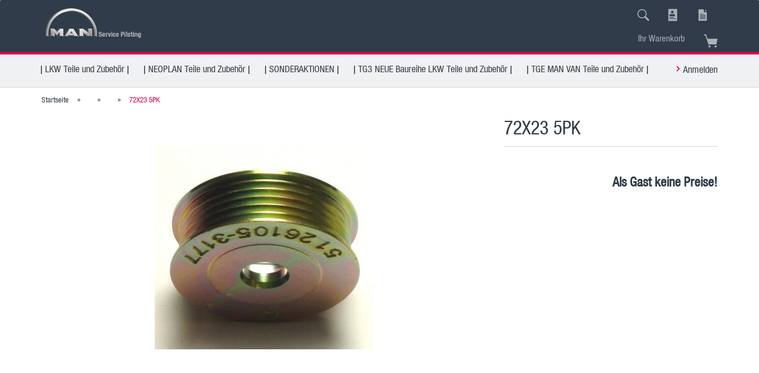

--- FILE ---
content_type: text/html; charset=utf-8
request_url: http://www.man-pilsting.de/shop/neoplan-teile-und-zubehoer/lichtmaschnine-riemenscheiben/72x23-5pk.html
body_size: 8134
content:



	<!DOCTYPE html>
	<html xmlns="http://www.w3.org/1999/xhtml" dir="ltr" lang="de">
		
			<head>
				
						
<!—

					Gestaltung und Umsetzung des Template by Gerhard Ammer #MAN#
			
					=========================================================
					Shopsoftware by Gambio GmbH (c) 2005-2018 [www.gambio.de]
					=========================================================
			
					Gambio GmbH offers you highly scalable E-Commerce-Solutions and Services.
					The Shopsoftware is redistributable under the GNU General Public License (Version 2) [http://www.gnu.org/licenses/gpl-2.0.html].
					based on: E-Commerce Engine Copyright (c) 2006 xt:Commerce, created by Mario Zanier & Guido Winger and licensed under GNU/GPL.
					Information and contribution at http://www.xt-commerce.com
			
					=========================================================
					Please visit our website: www.gambio.de
					=========================================================
			
					—>
					
				
<!-- Start Cookie Plugin -->
<script type="text/javascript">
  window.cookieconsent_options = {
  message: 'Diese Website verwendet Cookies. Indem Sie die Website und ihre Angebote nutzen und weiter navigieren, akzeptieren Sie diese Cookies. Änderungen können Sie in Ihren Browsereinstellungen vornehmen. Weitere Informationen finden Sie auf unserer Seite.',
  dismiss: 'Weiter',
  learnMore: 'Datenschutz & Cookies',
  link: 'https://www.truck.man.eu/de/de/technicalpages/Cookies.html" target="_blank"',
  theme: 'dark-top'
 };
</script>
<script type="text/javascript" src="//s3.amazonaws.com/valao-cloud/cookie-hinweis/script-v2.js"></script>
<!-- Ende Cookie Plugin -->
<body onselectstart="return false" ondragstart="return false" oncontextmenu="return false" onload="ChangeBasket('10')">
  <head>


                

	

                    
                
	
				
					<meta name="viewport" content="width=device-width, initial-scale=1, minimum-scale=1.0, maximum-scale=1.0, user-scalable=no" />
				
	
				
					<meta http-equiv="Content-Type" content="text/html; charset=utf-8" />
		<meta name="language" content="de" />
		<meta name="keywords" content="keywords,kommagetrennt" />
		<title>MAN Pilsting  | Original MAN Ersatzteile | MAN Original Ersatzteile | Neoplan Original Ersatzteile |  Original Neoplan Ersatzteile | Original TGE Ersatzteile | TGE Original Ersatzteile | MAN Teile | Neoplan Teile | VAN Original Ersatzteile | VAN Ersatzteile | MAN Original Ersatzteile Online Shop | MAN Online Shop | - 72X23 5PK</title>
		<meta property="og:title" content="72X23 5PK" />
		<meta property="og:site_name" content="MAN Pilsting  | Original MAN Ersatzteile | MAN Original Ersatzteile | Neoplan Original Ersatzteile |  Original Neoplan Ersatzteile | Original TGE Ersatzteile | TGE Original Ersatzteile | MAN Teile | Neoplan Teile | VAN Original Ersatzteile | VAN Ersatzteile | MAN Original Ersatzteile Online Shop | MAN Online Shop |" />
		<meta property="og:locale" content="de_DE" />
		<meta property="og:type" content="product" />
		<meta property="og:description" content="Keilriemenscheibe Lima Durchmesser: 72mm Höhe Gesamt: 23mmFür 5PK Riemen" />
		<meta property="og:image" content="http://www.man-pilsting.de/shop/images/product_images/info_images/51.26105-0302.jpg" />

				

								
									

				
					<base href="http://www.man-pilsting.de/shop/" />
				
	
				
											
							<link rel="shortcut icon" href="http://www.man-pilsting.de/shop/images/logos/favicon.ico" type="image/x-icon" />
						
									
	
				
									
	
				
											
							<link id="main-css" type="text/css" rel="stylesheet" href="templates/Honeygrid/main.min.css?bust=1685089879" />
						
									
	
				
					<meta name="robots" content="index,follow" />
		<link rel="canonical" href="http://www.man-pilsting.de/shop/product_info.php?info=p538_72x23-5pk.html" />
		<meta property="og:url" content="http://www.man-pilsting.de/shop/product_info.php?info=p538_72x23-5pk.html">
		
				
	
				
									
				
				
									
			
			</head>
		
		
			<body class="page-product-info"
				  data-gambio-namespace="http://www.man-pilsting.de/shop/templates/Honeygrid/assets/javascript/engine"
				  data-jse-namespace="http://www.man-pilsting.de/shop/JSEngine/build"
				  data-gambio-controller="initialize"
				  data-gambio-widget="input_number responsive_image_loader transitions image_maps modal history dropdown core_workarounds anchor"
				  data-input_number-separator=","
					>
		
				
					
				
		




	


	
	
		<div id="outer-wrapper" >
			
				<header id="header" class="navbar">
					
					
																													
																
						





	<div id="topbar-container">
								
		
							
					<div class="hidden-sm hidden-md hidden-lg top-mobile-search">
						






	<div class="navbar-search collapse">
		
		
						<p class="navbar-search-header dropdown-header">Suche</p>
		
		
		
			<form action="advanced_search_result.php" method="get" data-gambio-widget="live_search">
		
				<div class="navbar-search-input-group input-group">
					<div class="navbar-search-input-group-btn input-group-btn custom-dropdown" data-dropdown-trigger-change="false" data-dropdown-trigger-no-change="false">
						
						
							<button type="button" class="btn btn-default dropdown-toggle" data-toggle="dropdown" aria-haspopup="true" aria-expanded="false">
								<span class="dropdown-name">Alle</span> <span class="caret"></span>
							</button>
						
						
						
															
									<ul class="dropdown-menu">
																				
												<li><a href="#" data-rel="0">Alle</a></li>
											
																							
													<li><a href="#" data-rel="566"></a></li>
												
																							
													<li><a href="#" data-rel="569"></a></li>
												
																							
													<li><a href="#" data-rel="579"></a></li>
												
																							
													<li><a href="#" data-rel="580"></a></li>
												
																							
													<li><a href="#" data-rel="711"></a></li>
												
																														</ul>
								
													
						
						
															
									<select name="categories_id">
										<option value="0">Alle</option>
																																	
													<option value="566"></option>
												
																							
													<option value="569"></option>
												
																							
													<option value="579"></option>
												
																							
													<option value="580"></option>
												
																							
													<option value="711"></option>
												
																														</select>
								
													
						
					</div>
					<input type="text" name="keywords" placeholder="Suche..." class="form-control search-input" autocomplete="off" />
					
					
						<button type="submit" class="gm-search form-control-feedback"></button>
					
					
				</div>
		
				
									<input type="hidden" value="1" name="inc_subcat" />
								
				
					<div class="navbar-search-footer visible-xs-block">
						
							<button class="btn btn-primary btn-block" type="submit">
								Suche...
							</button>
						
						
							<a href="advanced_search.php" class="btn btn-default btn-block" title="Erweiterte Suche">
								Erweiterte Suche
							</a>
						
					</div>
				
				
				<div class="search-result-container"></div>
		
			</form>
		
	</div>


					</div>
				
					
		
		
			<div class="navbar-topbar">
				
					<nav data-gambio-widget="menu link_crypter" data-menu-switch-element-position="false" data-menu-events='{"desktop": ["click"], "mobile": ["click"]}' data-menu-ignore-class="dropdown-menu">
						<ul class="nav navbar-nav navbar-right">

														
							
																	
										<li class="navbar-topbar-item topbar-search hidden-xs">
											<a href="#" title="Suchen">

												<span class="search-icon"></span>
											</a>
											
											<ul class="level_2 dropdown-menu arrow-top">
												<li class="arrow"></li>
												<li class="search-dropdown">
													






	<div class="navbar-search collapse">
		
		
						<p class="navbar-search-header dropdown-header">Suche</p>
		
		
		
			<form action="advanced_search_result.php" method="get" data-gambio-widget="live_search">
		
				<div class="navbar-search-input-group input-group">
					<div class="navbar-search-input-group-btn input-group-btn custom-dropdown" data-dropdown-trigger-change="false" data-dropdown-trigger-no-change="false">
						
						
							<button type="button" class="btn btn-default dropdown-toggle" data-toggle="dropdown" aria-haspopup="true" aria-expanded="false">
								<span class="dropdown-name">Alle</span> <span class="caret"></span>
							</button>
						
						
						
															
									<ul class="dropdown-menu">
																				
												<li><a href="#" data-rel="0">Alle</a></li>
											
																							
													<li><a href="#" data-rel="566"></a></li>
												
																							
													<li><a href="#" data-rel="569"></a></li>
												
																							
													<li><a href="#" data-rel="579"></a></li>
												
																							
													<li><a href="#" data-rel="580"></a></li>
												
																							
													<li><a href="#" data-rel="711"></a></li>
												
																														</ul>
								
													
						
						
															
									<select name="categories_id">
										<option value="0">Alle</option>
																																	
													<option value="566"></option>
												
																							
													<option value="569"></option>
												
																							
													<option value="579"></option>
												
																							
													<option value="580"></option>
												
																							
													<option value="711"></option>
												
																														</select>
								
													
						
					</div>
					<input type="text" name="keywords" placeholder="Suche..." class="form-control search-input" autocomplete="off" />
					
					
						<button type="submit" class="gm-search form-control-feedback"></button>
					
					
				</div>
		
				
									<input type="hidden" value="1" name="inc_subcat" />
								
				
					<div class="navbar-search-footer visible-xs-block">
						
							<button class="btn btn-primary btn-block" type="submit">
								Suche...
							</button>
						
						
							<a href="advanced_search.php" class="btn btn-default btn-block" title="Erweiterte Suche">
								Erweiterte Suche
							</a>
						
					</div>
				
				
				<div class="search-result-container"></div>
		
			</form>
		
	</div>


												</li>
											</ul>
										</li>

															
							
							
															
							
							
															

							
															

							
															

														
							
																	
										<li class="dropdown navbar-topbar-item first">
											<a title="Anmeldung" href="/shop/neoplan-teile-und-zubehoer/lichtmaschnine-riemenscheiben/72x23-5pk.html#" class="dropdown-toggle" data-toggle-hover="dropdown">
												<span class="login-icon"></span>
											</a>
											




	<ul class="dropdown-menu dropdown-menu-login arrow-top">
		
			<li class="arrow"></li>
		
		
		
			<li class="dropdown-header hidden-xs">Kundenlogin</li>
		
		
		
			<li>
				<form action="http://www.man-pilsting.de/shop/login.php?action=process" method="post" class="form-horizontal">
					<input type="hidden" name="return_url" value="http://www.man-pilsting.de/shop/neoplan-teile-und-zubehoer/lichtmaschnine-riemenscheiben/72x23-5pk.html">
					<input type="hidden" name="return_url_hash" value="8cfe4afcbf00dd1ba0c762dedb31bec634a01042ebd6655944c8d588b81b84a9">
					
						<div class="form-group">
							<input autocomplete="username" type="email" id="box-login-dropdown-login-username" class="form-control" placeholder="E-Mail" name="email_address" />
						</div>
					
					
						<div class="form-group">
							<input autocomplete="current-password" type="password" id="box-login-dropdown-login-password" class="form-control" placeholder="Passwort" name="password" />
						</div>
					
					
						<div class="dropdown-footer row">
							
								
									<input type="submit" class="btn btn-primary btn-block" value="Anmelden" />
								
								<ul>
									
										<li>
											<a title="Konto erstellen" href="http://www.man-pilsting.de/shop/login.php">
												Konto erstellen
											</a>
										</li>
									
									
										<li>
											<a title="Passwort vergessen?" href="http://www.man-pilsting.de/shop/password_double_opt.php">
												Passwort vergessen?
											</a>
										</li>
									
								</ul>
							
	

	
						</div>
					
				</form>
			</li>
		
	</ul>


										</li>

															

							
																	
										<li class="navbar-topbar-item">
											<a href="http://www.man-pilsting.de/shop/wish_list.php" title="Merkzettel anzeigen">
												<span class="wishlist-icon"></span>
											</a>
										</li>

															

							
						</ul>
					</nav>
				
			</div>
		
	</div>


					
			
					
						<div class="inside">
				
							<div class="row">
					
								
																																									
									<div class="navbar-header" data-gambio-widget="mobile_menu">
																					
													
		<div id="navbar-brand" class="navbar-brand">
			<a href="http://www.man-pilsting.de/shop/" title="MAN Pilsting  | Original MAN Ersatzteile | MAN Original Ersatzteile | Neoplan Original Ersatzteile |  Original Neoplan Ersatzteile | Original TGE Ersatzteile | TGE Original Ersatzteile | MAN Teile | Neoplan Teile | VAN Original Ersatzteile | VAN Ersatzteile | MAN Original Ersatzteile Online Shop | MAN Online Shop |">
				<img class="img-responsive" src="http://www.man-pilsting.de/shop/images/logos/logo_neu_1_logo.jpg" alt="MAN Pilsting  | Original MAN Ersatzteile | MAN Original Ersatzteile | Neoplan Original Ersatzteile |  Original Neoplan Ersatzteile | Original TGE Ersatzteile | TGE Original Ersatzteile | MAN Teile | Neoplan Teile | VAN Original Ersatzteile | VAN Ersatzteile | MAN Original Ersatzteile Online Shop | MAN Online Shop |-Logo">
			</a>
		</div>
	
											
																				
											
	
	
			
	
		<button type="button" class="navbar-toggle" data-mobile_menu-target="#categories .navbar-collapse"
		        data-mobile_menu-body-class="categories-open" data-mobile_menu-toggle-content-visibility>
			<i class="gm-menu"></i>
		</button>
	
	
	
		<button type="button" class="navbar-toggle cart-icon" data-mobile_menu-location="shopping_cart.php">
			<i class="gm-cart-basket"></i>
			<span class="cart-products-count hidden">
				0
			</span>
		</button>
	
	
			
			<button type="button" class="navbar-toggle" data-mobile_menu-target=".navbar-search" data-mobile_menu-body-class="search-open"
					data-mobile_menu-toggle-content-visibility>
				<i class="gm-search"></i>
			</button>
		
	
										
									</div>
								
								
								
																	
							
								
																			
											
	<div class="custom-container">
		
			<div class="inside">
				
											
							<!--&nbsp;-->
						
									
			</div>
		
	</div>
										
																	
							
								
																			
																						


	<nav id="cart-container" class="navbar-cart" data-gambio-widget="menu cart_dropdown" data-menu-switch-element-position="false">
		
			<ul class="cart-container-inner">
				
					<li>
						<a href="http://www.man-pilsting.de/shop/shopping_cart.php" class="dropdown-toggle">
							
								<i class="gm-cart-basket"></i>
								<span class="cart">
									Ihr Warenkorb<br />
									<span class="products">
										
									</span>
								</span>
							
							
																	<span class="cart-products-count hidden">
										
									</span>
															
						</a>
						
						



	<ul class="dropdown-menu arrow-top cart-dropdown cart-empty">
		
			<li class="arrow"></li>
		
	
		
					
	
		
			<li class="cart-dropdown-inside">
		
				
									
				
									
						<div class="cart-empty">
							Sie haben noch keine Artikel in Ihrem Warenkorb.
						</div>
					
								
			</li>
		
	</ul>

					</li>
				
			</ul>
		
	</nav>

										
																	
				
							</div>
							
						</div>
					
			
					
					
					



					
						<noscript>
							<div class="alert alert-danger noscript-notice">
								JavaScript ist in Ihrem Browser deaktiviert. Aktivieren Sie JavaScript, um alle Funktionen des Shops nutzen und alle Inhalte sehen zu können.
							</div>
						</noscript>
					
					
					
													
																


	<div id="categories">
		<div class="navbar-collapse collapse">
			
				<nav class="navbar-default navbar-categories" data-gambio-widget="menu">
					
						<ul class="level-1 nav navbar-nav">
															
									<li class="level-1-child" data-id="569">
										
											<a class="dropdown-toggle" href="http://www.man-pilsting.de/shop/?cat=c569_--LKW-Teile-und-Zubehoer---lkw-teile-und-zubehoer.html" title="| LKW Teile und Zubehör |">
												
													| LKW Teile und Zubehör |
												
																							</a>
										
										
										
																					
										
									</li>
								
															
									<li class="level-1-child" data-id="579">
										
											<a class="dropdown-toggle" href="http://www.man-pilsting.de/shop/?cat=c579_--NEOPLAN-Teile-und-Zubehoer---neoplan-teile-und-zubehoer.html" title="| NEOPLAN Teile und Zubehör |">
												
													| NEOPLAN Teile und Zubehör |
												
																							</a>
										
										
										
																					
										
									</li>
								
															
									<li class="level-1-child" data-id="711">
										
											<a class="dropdown-toggle" href="http://www.man-pilsting.de/shop/?cat=c711_--SONDERAKTIONEN---sonderaktionen.html" title="| SONDERAKTIONEN |">
												
													| SONDERAKTIONEN |
												
																							</a>
										
										
										
																					
										
									</li>
								
															
									<li class="level-1-child" data-id="566">
										
											<a class="dropdown-toggle" href="http://www.man-pilsting.de/shop/?cat=c566_--TG3-NEUE-Baureihe-LKW-Teile-und-Zubehoer---tg3-neue-baureihe-lkw-teile-und-zubehoer.html" title="| TG3 NEUE Baureihe LKW Teile und Zubehör |">
												
													| TG3 NEUE Baureihe LKW Teile und Zubehör |
												
																							</a>
										
										
										
																					
										
									</li>
								
															
									<li class="level-1-child" data-id="580">
										
											<a class="dropdown-toggle" href="http://www.man-pilsting.de/shop/?cat=c580_--TGE-MAN-VAN-Teile-und-Zubehoer---tge-man-van-teile-und-zubehoer.html" title="| TGE MAN VAN Teile und Zubehör |">
												
													| TGE MAN VAN Teile und Zubehör |
												
																							</a>
										
										
										
																					
										
									</li>
								
														
							



	
					
				<li class="custom custom-entries hidden-xs">
											
							<a  data-id="top_custom-0"
							   href="http://www.man-pilsting.de/shop/account.php"
							   target="_top"							   title="Anmelden">
									Anmelden
							</a>
						
									</li>
			
							
					<li class="dropdown custom topmenu-content visible-xs" data-id="top_custom-0">
						
							<a class="dropdown-toggle"
								   href="http://www.man-pilsting.de/shop/account.php"
								   target="_top"								   title="Anmelden">
								Anmelden
							</a>
						
					</li>
				
						

							
							
								<li class="dropdown dropdown-more" style="display: none">
									<a class="dropdown-toggle" href="#" title="">
										Weitere
									</a>
									<ul class="level-2 dropdown-menu ignore-menu"></ul>
								</li>
							
			
						</ul>
					
				</nav>
			
		</div>
	</div>

							
											
			
				</header>
			
		
			
				
				
		
			
				<div id="wrapper">
					<div class="row">
						
						
							<div id="main">
								<div class="main-inside">
									
										
	
			
			<div id="breadcrumb_navi" itemscope itemtype="http://schema.org/BreadcrumbList">
									<span class="breadcrumbEntry" itemprop="itemListElement" itemscope itemtype="http://schema.org/ListItem">
													<a href="http://www.man-pilsting.de/shop/" class="headerNavigation" itemprop="item">
								<span itemprop="name">Startseite</span>
							</a>
												<meta itemprop="position" content="1">
					</span>
					<span class="breadcrumbSeparator"> &raquo; </span>									<span class="breadcrumbEntry" itemprop="itemListElement" itemscope itemtype="http://schema.org/ListItem">
													<a href="http://www.man-pilsting.de/shop/?cat=c579_-category-579.html" class="headerNavigation" itemprop="item">
								<span itemprop="name"></span>
							</a>
												<meta itemprop="position" content="2">
					</span>
					<span class="breadcrumbSeparator"> &raquo; </span>									<span class="breadcrumbEntry" itemprop="itemListElement" itemscope itemtype="http://schema.org/ListItem">
													<a href="http://www.man-pilsting.de/shop/?cat=c480_-category-480.html" class="headerNavigation" itemprop="item">
								<span itemprop="name"></span>
							</a>
												<meta itemprop="position" content="3">
					</span>
					<span class="breadcrumbSeparator"> &raquo; </span>									<span class="breadcrumbEntry" itemprop="itemListElement" itemscope itemtype="http://schema.org/ListItem">
													<link itemprop="item" href="http://www.man-pilsting.de/shop/neoplan-teile-und-zubehoer/lichtmaschnine-riemenscheiben/72x23-5pk.html">
							<span itemprop="name">72X23 5PK</span>
												<meta itemprop="position" content="4">
					</span>
												</div>
		
	

									
									
																			
									




	
		
	

			<script type="application/ld+json">
			{"@context":"http:\/\/schema.org","@type":"Product","name":"72X23 5PK","description":"Keilriemenscheibe Lima Durchmesser: 72mm H&ouml;he Gesamt: 23mmF&uuml;r 5PK Riemen","image":["http:\/\/www.man-pilsting.de\/images\/product_images\/info_images\/51.26105-0302.jpg"],"itemCondition":"NewCondition","offers":{"@type":"Offer","availability":"InStock","price":"0.00","priceCurrency":"EUR","priceSpecification":{"@type":"http:\/\/schema.org\/PriceSpecification","price":"0.00","priceCurrency":"EUR","valueAddedTaxIncluded":true}},"model":"51.26105-0302","sku":"51.26105-0302"}
		</script>
	
	<div class="product-info product-info-default row">
		
		
			
	<div id="product_image_layer">
	
		<div class="product-info-layer-image">
			<div class="product-info-image-inside">
													

	
			
	
	<div>
		<div id="product-info-layer-image" class="swiper-container" data-gambio-_widget="swiper" data-swiper-target="" data-swiper-controls="#product-info-layer-thumbnails" data-swiper-slider-options='{"breakpoints": [], "pagination": ".js-product-info-layer-image-pagination", "nextButton": ".js-product-info-layer-image-button-next", "prevButton": ".js-product-info-layer-image-button-prev", "effect": "fade", "autoplay": null, "initialSlide": ""}' >
			<div class="swiper-wrapper" >
			
				
											
															
																	

								
																			
																					
																	

								
									
			<div class="swiper-slide" >
				<div class="swiper-slide-inside ">
									
						<img class="img-responsive"
																								src="images/product_images/popup_images/51.26105-0302.jpg"
								 alt="72X23 5PK"								 title="72X23 5PK"								 data-magnifier-src="images/product_images/original_images/51.26105-0302.jpg"						/>
					
							</div>
			
			</div>
	
								
													
									
			</div>
			
			
				<script type="text/mustache">
					<template>
						
							{{#.}}
								<div class="swiper-slide {{className}}">
									<div class="swiper-slide-inside">
										<img {{{srcattr}}} alt="{{title}}" title="{{title}}" />
									</div>
								</div>
							{{/.}}
						
					</template>
				</script>
			
			
	</div>
	
	
			
			
	</div>
	
	
			

											</div>
		</div>
	
							
	</div>
		

		
			<div class="product-info-content col-xs-12">

				
					<div class="row">
						
						
							<div class="product-info-title-mobile  col-xs-12 visible-xs-block visible-sm-block">
								
									<span>72X23 5PK</span>
								

								
									<div>
																			</div>
								
							</div>
						

						
							
						

						
															
									<div class="product-info-stage col-xs-12 col-md-8 centered">

										
												
		<div class="product-info-image has-zoom" data-gambio-widget="image_gallery magnifier" data-magnifier-target=".magnifier-target">
			<div class="product-info-image-inside">
				

	
			
	
	<div>
		<div id="product_image_swiper" class="swiper-container" data-gambio-widget="swiper" data-swiper-target="" data-swiper-controls="#product_thumbnail_swiper, #product_thumbnail_swiper_mobile" data-swiper-slider-options='{"breakpoints": [], "pagination": ".js-product_image_swiper-pagination", "nextButton": ".js-product_image_swiper-button-next", "prevButton": ".js-product_image_swiper-button-prev", "effect": "fade", "autoplay": null}' >
			<div class="swiper-wrapper" >
			
				
											
															
																	

								
																	

								
									
			<div class="swiper-slide" >
				<div class="swiper-slide-inside ">
									
						<a
							href="images/product_images/original_images/51.26105-0302.jpg"
							title="72X23 5PK"
							>
							<img class="img-responsive"
																											src="images/product_images/info_images/51.26105-0302.jpg"
									 alt="72X23 5PK"									 title="72X23 5PK"									 data-magnifier-src="images/product_images/original_images/51.26105-0302.jpg"							/>
						</a>
					
							</div>
			
			</div>
	
								
													
									
			</div>
			
			
				<script type="text/mustache">
					<template>
						
							{{#.}}
								<div class="swiper-slide {{className}}">
									<div class="swiper-slide-inside">
										<img {{{srcattr}}} alt="{{title}}" title="{{title}}" />
									</div>
								</div>
							{{/.}}
						
					</template>
				</script>
			
			
	</div>
	
	
			
			
	</div>
	
	
			

			</div>
		</div>
	

										

										
																					
					
									</div>
								
													
						
						
														<div class="product-info-details col-xs-12 col-md-4" data-gambio-widget="cart_handler product_min_height_fix" data-cart_handler-page="product-info">
				
								
									<div class="loading-overlay"></div>
									<div class="magnifier-overlay"></div>
									<div class="magnifier-target">
										<div class="preloader"></div>
									</div>
								

								
																	
								
								
									
								
								
								
									<form action="product_info.php?gm_boosted_product=neoplan-teile-und-zubehoer%2Flichtmaschnine-riemenscheiben%2F72x23-5pk&amp;products_id=538&amp;action=add_product" class="form-horizontal js-product-form product-info">
					
										
											<div class="hidden-xs hidden-sm ribbon-spacing">
												
																									
											</div>
										
										
										
											<h1 class="product-info-title-desktop  hidden-xs hidden-sm">72X23 5PK</h1>
										
					
										
																							
													<dl class="dl-horizontal">
														
																													

														
																													

														
																													
	
														
															
	
														
							
														
																													

														
																													
													</dl>
												
																					
					
										
											
		

	
										
					
										
											
										
					
										
											<div class="attribute-images"></div>
										
					
										
											
	
										
					
										
																					
					
										
																					
					
										
											<div class="cart-error-msg alert alert-danger" role="alert"></div>
										
					
										
											<div class="price-container">
												
													<div class="price-calc-container" id="attributes-calc-price">

														
															
	<div class="current-price-container">
		
			Als Gast keine Preise!
		
			</div>
	
		<p class="tax-shipping-text text-small">
			
		</p>
	

														
							
														
																															<input type="hidden" name="products_id" id="products-id" value="538" />
																													
							
													</div>
												
											</div>
										
					
										
											
										
					
									</form>
								
							</div>
						
			
						
							<div class="product-info-description col-md-8" data-gambio-widget="tabs">
								



	
			

	
								

	
					
				<div class="nav-tabs-container" 
					 data-gambio-widget="tabs">
			
					<!-- Nav tabs -->
					
						<ul class="nav nav-tabs">
							
																	
										<li class="active">
											<a href="#" title="Beschreibung" onclick="return false">
												Beschreibung
											</a>
										</li>
									
															
							
							
															

							
															
							
							
															
						</ul>
					
			
					<!-- Tab panes -->
					
						<div class="tab-content">
							
																	
										<div class="tab-pane active">
											
												<div class="tab-heading">
													<a href="#" onclick="return false">Beschreibung</a>
												</div>
											

											
												<div class="tab-body active">
													<p>Keilriemenscheibe Lima <br />Durchmesser: 72mm <br />H&ouml;he Gesamt: 23mm<br />F&uuml;r 5PK Riemen</p>

													
														
	
													
												</div>
											
										</div>
									
															
							
							
															

							
															
							
							
															
						</div>
					
				</div>
			
			

							</div>
						
			
						
													
			
						
							<div class="product-info-share col-md-8">
									
		<div data-gambio-widget="social_share"
		     data-social_share-whatsapp		     data-social_share-facebook		     		     		     >
		</div>
	
							</div>
						
			
						
													
			
					</div><!-- // .row -->
				
			</div><!-- // .product-info-content -->
		
	
		
			<div class="product-info-listings col-xs-12 clearfix" data-gambio-widget="product_hover">
				
	
		
	

	
		
	
	
	
		
	
	
	
		
	
	
	
		
	
	
	
			
	
	
			
			</div>
		
	
	</div><!-- // .product-info -->


								</div>
							</div>
						
			
						
							<aside id="left">
								
																	
								
																	
							</aside>
						
			
						
							<aside id="right">
								
																			
																	
							</aside>
						
			
					</div>
				</div>
			
			
			
	<footer id="footer">
					
				<div class="footer-header">
					<div style="text-align: center;">
	<span style="color:#e40045;"><span style="font-size:12px;">Bitte beachten Sie das die Abbildungen im Shop vom Original abweichen k&ouml;nnen, wenn sich das Teil z.B. ersetzt hat. Shop Verf&uuml;gbarkeit ist nicht Verbindlich!</span></span>
</div>

				</div>
			
				
		
			<div class="inside">
				<div class="row">
					
	<div class="footer-col-1"><div class="headline">
	<span style="font-family:MAN-light"><span style="font-size:22px;">Ansprechpartner</span></span><br />
	&nbsp;
</div>

<p class="headline">
	<span style="font-size:15px;"><span style="color: rgb(48, 60, 73);"><span style="font-family:MAN-light"><a class="link icon-intern" href="http://www.man-pilsting.de/home/ansprechpartner.html">Unsere Ansprechpartner</a><br />
	<a class="icon-pin" href="https://www.google.de/maps/place/48%C2%B041'38.4%22N+12%C2%B040'21.0%22E/@48.6939995,12.6703093,17z/data=!3m1!4b1!4m6!3m5!1s0x0:0x0!7e2!8m2!3d48.6939958!4d12.6724981" target="_blank">Der Weg zu uns</a></span></span></span><br />
	<span style="font-family:MAN-light"><span style="font-family:MAN-light"><span style="font-size:15px;"><span style="color: rgb(48, 60, 73);"><a class="icon-open" href="https://ws-public.man-mn.com/siit/mansettlementwebapp/public/client/index.html?lang=de" target="_blank">MAN St&uuml;tzpunktsuche</a></span></span></span></span><br />
	<span style="font-size:15px;"><span style="color: rgb(48, 60, 73);">&nbsp; </span></span>
</p>
</div>

					
					<div class="footer-col-2"><div class="headline">
	<span style="font-family:MAN-light"><span style="font-size:22px;">Ersatzteile Kontakt</span></span>
</div>

<div class="headline">
	<br />
	<span style="font-family:MAN-light"><span style="color:#303c49;"><span style="font-size: 15px;">Telefon: +49 9953 920-4444</span></span><br />
	<span style="font-size:15px;"><span style="color:#303c49;">Telefax: +49 9953 920-4569</span></span><br />
	<a class="link icon-mail" href="mailto:parts.pilsting@man.eu">parts.pilsting@man.eu</a></span>
</div>
					</div>
					
					
						<div class="footer-col-3"><div class="headline">
	<span style="font-family:MAN-light"><span style="font-size:22px;">Werkstatt Kontakt</span></span>
</div>

<div class="headline">
	<br />
	<span style="font-family:MAN-light"><span style="color:#303c49;"><span style="font-size: 15px;">Tel. +49 9953 920-4500</span></span><br />
	<span style="font-size:15px;"><span style="color:#303c49;">Fax +49 9953 920-4599</span></span><br />
	<a class="link icon-mail" href="mailto:service.pilsting-bus@man.eu">service.pilsting-bus@man.eu</a></span>
</div>
						</div>
					
					
						<div class="footer-col-4"><div class="headline">
	<span style="font-family:MAN-light"><span style="font-size:22px;">Rechtliches &amp; Links</span></span><br />
	&nbsp;
</div>

<p class="headline">
	<span style="font-size:15px;"><span style="color: rgb(48, 60, 73);"><span style="font-family:MAN-light"><a class="icon-open" href="http://www.truck.man.eu/de/de/agb.html" target="_blank">AGB</a></span></span></span><br />
	<span style="font-family:MAN-light"><span style="font-family:MAN-light"><span style="font-size:15px;"><span style="color: rgb(48, 60, 73);"><a class="icon-open" href="http://www.man-topused.ch" target="_blank">MAN TopUsed</a><br />
	<a class="icon-open" href="http://www.bus.man.eu/de/de/man-welt/man-stories/man-stories.jsp " target="_blank">MAN Bus Stories</a><br />
	<a class="icon-open" href="http://www.truck.man.eu/de/de/man-welt/man-stories/man-stories.jsp " target="_blank">MAN Truck Stories</a></span></span></span><br />
	<span style="font-size:15px;"><span style="color: rgb(48, 60, 73);">&nbsp; </span></span></span>
</p>
						</div>
					
				</div>
			</div>
		
		
		
			<div class="footer-bottom"><a href="https://www.gambio.de" target="_blank">Onlineshop L&ouml;sung</a> by Gambio.de &copy; 2019</div>
<div><div style="text-align: center;">
	<br />
	<span style="font-family:MAN-light;"><span style="font-size:15px;">&copy; MAN Pilsting &nbsp; &nbsp; &nbsp; &nbsp; &nbsp; &nbsp; &nbsp; &nbsp; &nbsp; &nbsp; &nbsp; &nbsp; &nbsp; &nbsp; &nbsp; &nbsp; &nbsp; &nbsp; &nbsp; &nbsp; &nbsp; &nbsp; &nbsp; &nbsp; &nbsp; &nbsp; &nbsp; &nbsp; &nbsp; &nbsp; &nbsp; &nbsp; &nbsp; &nbsp; &nbsp; &nbsp; &nbsp; &nbsp; &nbsp; &nbsp; &nbsp; &nbsp; &nbsp; &nbsp; &nbsp; &nbsp; &nbsp; &nbsp; &nbsp; &nbsp; &nbsp; &nbsp; &nbsp;&nbsp; &nbsp; &nbsp; &nbsp; &nbsp; &nbsp; &nbsp; &nbsp; &nbsp; &nbsp; &nbsp; &nbsp; &nbsp; &nbsp; &nbsp; &nbsp; &nbsp;&nbsp; &nbsp; &nbsp; &nbsp; &nbsp; &nbsp; &nbsp; &nbsp; &nbsp; &nbsp; &nbsp; &nbsp; &nbsp; &nbsp; &nbsp; &nbsp; &nbsp; &nbsp; &nbsp; &nbsp; &nbsp; &nbsp; &nbsp; &nbsp; &nbsp; &nbsp; &nbsp; &nbsp; &nbsp; &nbsp;&nbsp;<span style="color:#838a92;"> </span><a href="https://www.truck.man.eu/de/de/Impressum.html" target="_blank"><span style="color:#838a92;"><span style="text-decoration: none;">Impressum&nbsp;</span></span></a><a href="http://www.truck.man.eu/de/de/Impressum.html" target="_blank"><span style="color:#838a92;"> </span></a><a href="https://www.truck.man.eu/de/de/Impressum.html" target="_blank"><span style="color:#838a92;">|</span></a><span style="color:#838a92;">&nbsp; </span><a href="https://www.truck.man.eu/de/de/Datenschutz.html" target="_blank"><span style="color:#838a92;">Datenschutz&nbsp; |</span></a><span style="color:#838a92;">&nbsp; </span><a href="https://www.truck.man.eu/de/de/technicalpages/Cookies.html" target="_blank"><span style="color:#838a92;">Cookies</span></a></span></span>
</div>

<div style="text-align: center;">
	<br />
	<br />
	&nbsp;
</div>
</div>
		
	</footer>

	
			
							
			
		</div>
	



			
				


	<a class="pageup" data-gambio-widget="pageup" title="Nach oben" href="#">
		
	</a>
			
			
				
	<div class="layer" style="display: none;">
	
		
	
			<div id="magnific_wrapper">
				<div class="modal-dialog">
					<div class="modal-content">
						{{#title}}
						<div class="modal-header">
							<span class="modal-title">{{title}}</span>
						</div>
						{{/title}}
		
						<div class="modal-body">
							{{{items.src}}}
						</div>
		
						{{#showButtons}}
						<div class="modal-footer">
							{{#buttons}}
							<button type="button" id="button_{{index}}_{{uid}}" data-index="{{index}}" class="btn {{class}}" >{{name}}</button>
							{{/buttons}}
						</div>
						{{/showButtons}}
					</div>
				</div>
			</div>
		
		
			<div id="modal_prompt">
				<div>
					{{#content}}
					<div class="icon">&nbsp;</div>
					<p>{{.}}</p>
					{{/content}}
					<form name="prompt" action="#">
						<input type="text" name="input" value="{{value}}" autocomplete="off" />
					</form>
				</div>
			</div>
		
			<div id="modal_alert">
				<div class="white-popup">
					{{#content}}
					<div class="icon">&nbsp;</div>
					<p>{{{.}}}</p>
					{{/content}}
				</div>
			</div>
	
		
		
	</div>
			

			<script src="templates/Honeygrid/assets/javascript/init-de.min.js?bust=28659d8f59aae2c7f8d617bda7f5bba5" data-page-token="d42d0d78621ebc9fb08023368f2d0181" id="init-js"></script>
		<!-- Global site tag (gtag.js) - Google Analytics -->
<script async src="https://www.googletagmanager.com/gtag/js?id=UA-119271144-1"></script>
<script>
  window.dataLayer = window.dataLayer || [];
  function gtag(){dataLayer.push(arguments);}
  gtag('js', new Date());

  gtag('config', 'UA-119271144-1');
</script><script async type="text/javascript" src="/shop/gm/javascript/GMCounter.js"></script>

			
							

			
							
		</body>
	</html>
